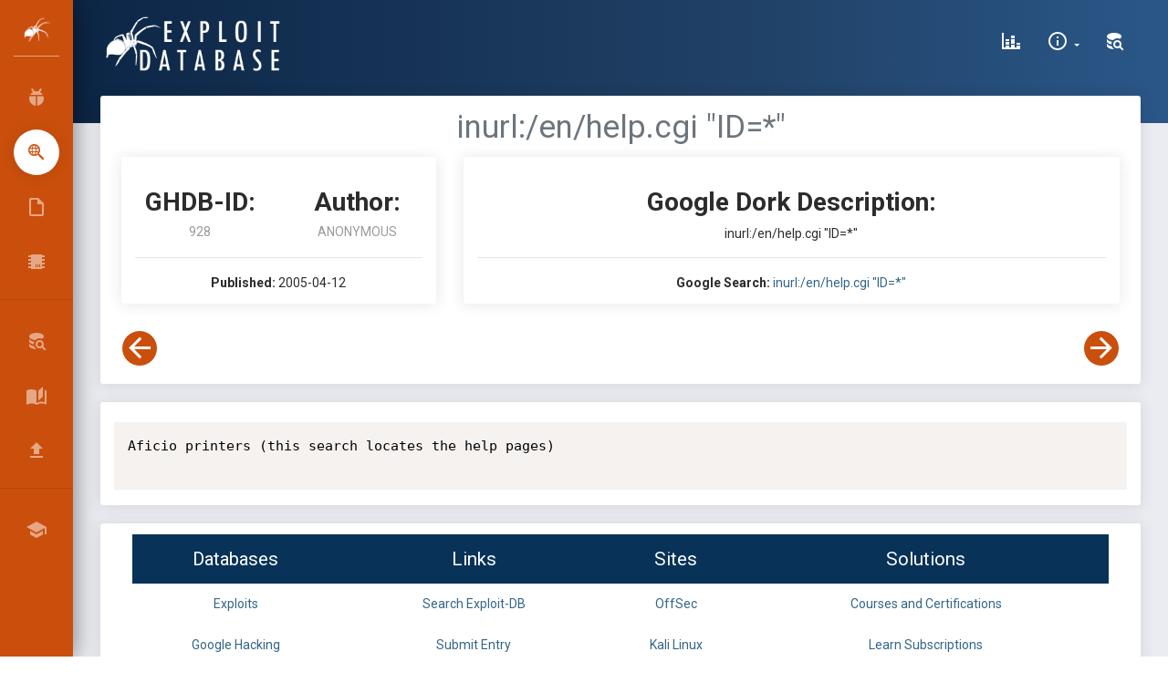

--- FILE ---
content_type: text/plain
request_url: https://www.google-analytics.com/j/collect?v=1&_v=j102&a=1361285892&t=pageview&_s=1&dl=https%3A%2F%2Fwww.exploit-db.com%2Fghdb%2F928&ul=en-us%40posix&dt=inurl%3A%2Fen%2Fhelp.cgi%20%22ID%3D*%22%20-%20Various%20Online%20Devices%20GHDB%20Google%20Dork&sr=1280x720&vp=1280x720&_u=IEBAAAABAAAAACAAI~&jid=768237674&gjid=143608297&cid=317093894.1769077249&tid=UA-1981501-4&_gid=1102696913.1769077249&_r=1&_slc=1&z=74742286
body_size: -451
content:
2,cG-N0K6XSDCRJ